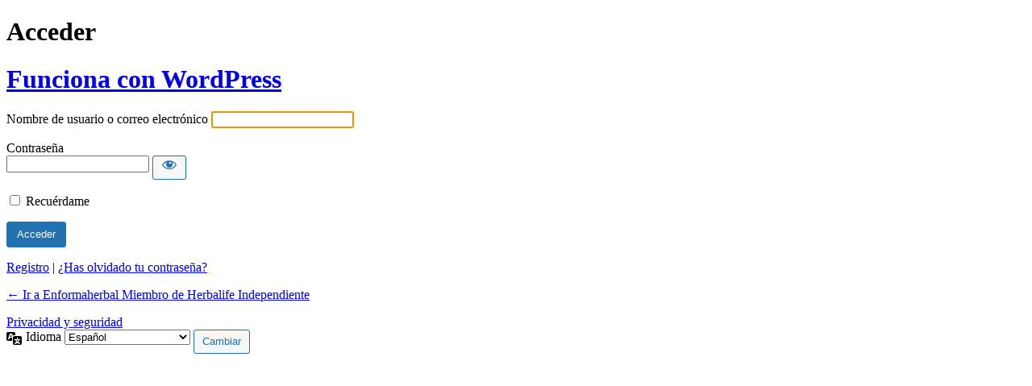

--- FILE ---
content_type: text/html; charset=UTF-8
request_url: https://enformaherbal.com/accesoadministrador/?redirect_to=https%3A%2F%2Fenformaherbal.com%2F%3Fattachment_id%3D2041
body_size: 2939
content:
<!DOCTYPE html>
	<html lang="es">
	<head>
	<meta http-equiv="Content-Type" content="text/html; charset=UTF-8" />
	<title>Acceder < Enformaherbal Miembro de Herbalife Independiente — WordPress</title>
	<meta name='robots' content='noindex, follow' />
<link rel='stylesheet' id='dashicons-css' href='https://enformaherbal.com/wp-includes/css/dashicons.min.css?ver=6.8.3' media='all' />
<link rel='stylesheet' id='buttons-css' href='https://enformaherbal.com/wp-includes/css/buttons.min.css?ver=6.8.3' media='all' />
<link rel='stylesheet' id='forms-css' href='https://enformaherbal.com/wp-admin/css/forms.min.css?ver=6.8.3' media='all' />
<link rel='stylesheet' id='l10n-css' href='https://enformaherbal.com/wp-admin/css/l10n.min.css?ver=6.8.3' media='all' />
<link rel='stylesheet' id='login-css' href='https://enformaherbal.com/wp-admin/css/login.min.css?ver=6.8.3' media='all' />
<link rel='stylesheet' id='wc-stripe-blocks-checkout-style-css' href='https://enformaherbal.com/wp-content/plugins/woocommerce-gateway-stripe/build/upe-blocks.css?ver=7a015a6f0fabd17529b6' media='all' />
	<meta name='referrer' content='strict-origin-when-cross-origin' />
		<meta name="viewport" content="width=device-width, initial-scale=1.0" />
	<link rel="icon" href="https://enformaherbal.com/wp-content/uploads/2023/05/logo-4-36x36.png" sizes="32x32" />
<link rel="icon" href="https://enformaherbal.com/wp-content/uploads/2023/05/logo-4.png" sizes="192x192" />
<link rel="apple-touch-icon" href="https://enformaherbal.com/wp-content/uploads/2023/05/logo-4.png" />
<meta name="msapplication-TileImage" content="https://enformaherbal.com/wp-content/uploads/2023/05/logo-4.png" />
	</head>
	<body class="login no-js login-action-login wp-core-ui  locale-es-es">
	<script>
document.body.className = document.body.className.replace('no-js','js');
</script>

				<h1 class="screen-reader-text">Acceder</h1>
			<div id="login">
		<h1 role="presentation" class="wp-login-logo"><a href="https://es.wordpress.org/">Funciona con WordPress</a></h1>
	
		<form name="loginform" id="loginform" action="https://enformaherbal.com/accesoadministrador/" method="post">
			<p>
				<label for="user_login">Nombre de usuario o correo electrónico</label>
				<input type="text" name="log" id="user_login" class="input" value="" size="20" autocapitalize="off" autocomplete="username" required="required" />
			</p>

			<div class="user-pass-wrap">
				<label for="user_pass">Contraseña</label>
				<div class="wp-pwd">
					<input type="password" name="pwd" id="user_pass" class="input password-input" value="" size="20" autocomplete="current-password" spellcheck="false" required="required" />
					<button type="button" class="button button-secondary wp-hide-pw hide-if-no-js" data-toggle="0" aria-label="Mostrar la contraseña">
						<span class="dashicons dashicons-visibility" aria-hidden="true"></span>
					</button>
				</div>
			</div>
						<p class="forgetmenot"><input name="rememberme" type="checkbox" id="rememberme" value="forever"  /> <label for="rememberme">Recuérdame</label></p>
			<p class="submit">
				<input type="submit" name="wp-submit" id="wp-submit" class="button button-primary button-large" value="Acceder" />
									<input type="hidden" name="redirect_to" value="https://enformaherbal.com/?attachment_id=2041" />
									<input type="hidden" name="testcookie" value="1" />
			</p>
		</form>

					<p id="nav">
				<a rel="nofollow" class="wp-login-register" href="https://enformaherbal.com/accesoadministrador/?action=register">Registro</a> | <a class="wp-login-lost-password" href="https://enformaherbal.com/accesoadministrador/?action=lostpassword">¿Has olvidado tu contraseña?</a>			</p>
			<script>
function wp_attempt_focus() {setTimeout( function() {try {d = document.getElementById( "user_login" );d.focus(); d.select();} catch( er ) {}}, 200);}
wp_attempt_focus();
if ( typeof wpOnload === 'function' ) { wpOnload() }
</script>
		<p id="backtoblog">
			<a href="https://enformaherbal.com/">&larr; Ir a Enformaherbal Miembro de Herbalife Independiente</a>		</p>
		<div class="privacy-policy-page-link"><a class="privacy-policy-link" href="https://enformaherbal.com/privacidad-y-seguridad/" rel="privacy-policy">Privacidad y seguridad</a></div>	</div>
				<div class="language-switcher">
				<form id="language-switcher" method="get">

					<label for="language-switcher-locales">
						<span class="dashicons dashicons-translation" aria-hidden="true"></span>
						<span class="screen-reader-text">
							Idioma						</span>
					</label>

					<select name="wp_lang" id="language-switcher-locales"><option value="en_US" lang="en" data-installed="1">English (United States)</option>
<option value="es_ES" lang="es" selected='selected' data-installed="1">Español</option></select>
					
											<input type="hidden" name="redirect_to" value="https://enformaherbal.com/?attachment_id=2041" />
					
					
						<input type="submit" class="button" value="Cambiar">

					</form>
				</div>
			
	<script src="https://enformaherbal.com/wp-includes/js/clipboard.min.js?ver=2.0.11" id="clipboard-js"></script>
<script src="https://enformaherbal.com/wp-includes/js/jquery/jquery.min.js?ver=3.7.1" id="jquery-core-js"></script>
<script src="https://enformaherbal.com/wp-includes/js/jquery/jquery-migrate.min.js?ver=3.4.1" id="jquery-migrate-js"></script>
<script id="zxcvbn-async-js-extra">
var _zxcvbnSettings = {"src":"https:\/\/enformaherbal.com\/wp-includes\/js\/zxcvbn.min.js"};
</script>
<script src="https://enformaherbal.com/wp-includes/js/zxcvbn-async.min.js?ver=1.0" id="zxcvbn-async-js"></script>
<script src="https://enformaherbal.com/wp-includes/js/dist/hooks.min.js?ver=4d63a3d491d11ffd8ac6" id="wp-hooks-js"></script>
<script src="https://enformaherbal.com/wp-includes/js/dist/i18n.min.js?ver=5e580eb46a90c2b997e6" id="wp-i18n-js"></script>
<script id="wp-i18n-js-after">
wp.i18n.setLocaleData( { 'text direction\u0004ltr': [ 'ltr' ] } );
</script>
<script id="password-strength-meter-js-extra">
var pwsL10n = {"unknown":"Fortaleza de la contrase\u00f1a desconocida","short":"Muy d\u00e9bil","bad":"D\u00e9bil","good":"Medio","strong":"Fuerte","mismatch":"No coinciden"};
</script>
<script id="password-strength-meter-js-translations">
( function( domain, translations ) {
	var localeData = translations.locale_data[ domain ] || translations.locale_data.messages;
	localeData[""].domain = domain;
	wp.i18n.setLocaleData( localeData, domain );
} )( "default", {"translation-revision-date":"2025-11-12 21:16:09+0000","generator":"GlotPress\/4.0.3","domain":"messages","locale_data":{"messages":{"":{"domain":"messages","plural-forms":"nplurals=2; plural=n != 1;","lang":"es"},"%1$s is deprecated since version %2$s! Use %3$s instead. Please consider writing more inclusive code.":["\u00a1%1$s est\u00e1 obsoleto desde la versi\u00f3n %2$s! Usa %3$s en su lugar. Por favor, plant\u00e9ate escribir un c\u00f3digo m\u00e1s inclusivo."]}},"comment":{"reference":"wp-admin\/js\/password-strength-meter.js"}} );
</script>
<script src="https://enformaherbal.com/wp-admin/js/password-strength-meter.min.js?ver=6.8.3" id="password-strength-meter-js"></script>
<script src="https://enformaherbal.com/wp-includes/js/underscore.min.js?ver=1.13.7" id="underscore-js"></script>
<script id="wp-util-js-extra">
var _wpUtilSettings = {"ajax":{"url":"\/wp-admin\/admin-ajax.php"}};
</script>
<script src="https://enformaherbal.com/wp-includes/js/wp-util.min.js?ver=6.8.3" id="wp-util-js"></script>
<script src="https://enformaherbal.com/wp-includes/js/dist/dom-ready.min.js?ver=f77871ff7694fffea381" id="wp-dom-ready-js"></script>
<script id="wp-a11y-js-translations">
( function( domain, translations ) {
	var localeData = translations.locale_data[ domain ] || translations.locale_data.messages;
	localeData[""].domain = domain;
	wp.i18n.setLocaleData( localeData, domain );
} )( "default", {"translation-revision-date":"2025-12-01 19:22:42+0000","generator":"GlotPress\/4.0.3","domain":"messages","locale_data":{"messages":{"":{"domain":"messages","plural-forms":"nplurals=2; plural=n != 1;","lang":"es"},"Notifications":["Avisos"]}},"comment":{"reference":"wp-includes\/js\/dist\/a11y.js"}} );
</script>
<script src="https://enformaherbal.com/wp-includes/js/dist/a11y.min.js?ver=3156534cc54473497e14" id="wp-a11y-js"></script>
<script id="user-profile-js-extra">
var userProfileL10n = {"user_id":"0","nonce":"bb70b78627"};
</script>
<script id="user-profile-js-translations">
( function( domain, translations ) {
	var localeData = translations.locale_data[ domain ] || translations.locale_data.messages;
	localeData[""].domain = domain;
	wp.i18n.setLocaleData( localeData, domain );
} )( "default", {"translation-revision-date":"2025-11-12 21:16:09+0000","generator":"GlotPress\/4.0.3","domain":"messages","locale_data":{"messages":{"":{"domain":"messages","plural-forms":"nplurals=2; plural=n != 1;","lang":"es"},"Your new password has not been saved.":["No ha sido guardada tu nueva contrase\u00f1a."],"Application password has been copied to your clipboard.":["Se ha copiado la contrase\u00f1a de aplicaci\u00f3n al portapapeles."],"Hide":["Ocultar"],"Show":["Mostrar"],"Show password":["Mostrar la contrase\u00f1a"],"Hide password":["Ocultar la contrase\u00f1a"],"Confirm use of weak password":["Confirma el uso de una contrase\u00f1a d\u00e9bil."],"The changes you made will be lost if you navigate away from this page.":["Los cambios realizados se perder\u00e1n si sales de esta p\u00e1gina."]}},"comment":{"reference":"wp-admin\/js\/user-profile.js"}} );
</script>
<script src="https://enformaherbal.com/wp-admin/js/user-profile.min.js?ver=6.8.3" id="user-profile-js"></script>
	</body>
	</html>
	